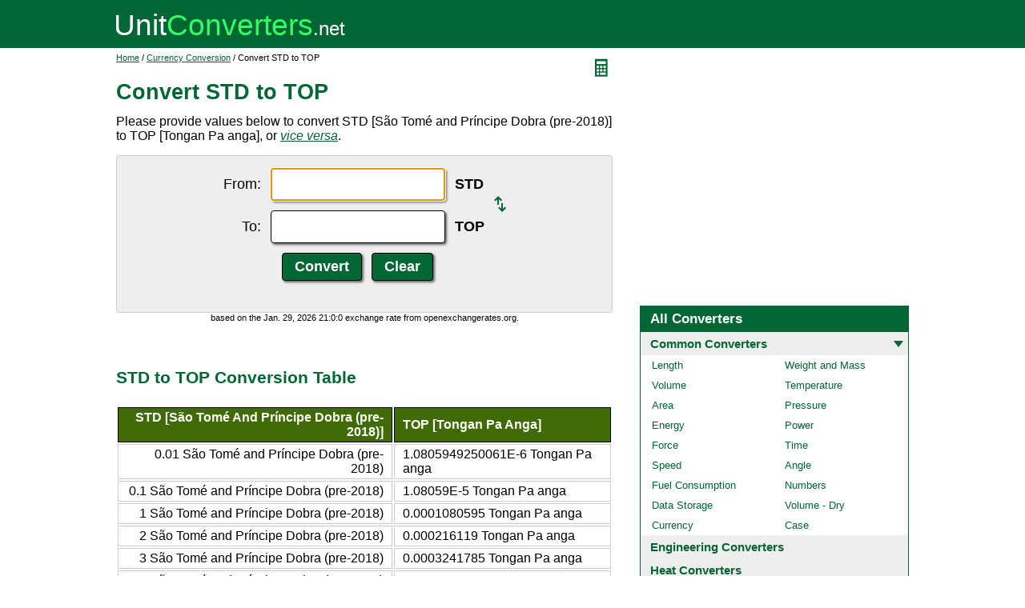

--- FILE ---
content_type: text/html; charset=UTF-8
request_url: https://www.unitconverters.net/currency/std-to-top.htm
body_size: 3852
content:
<!DOCTYPE html>
<html lang="en">
<head>
	<meta http-equiv="content-type" content="text/html; charset=UTF-8" />
	<title>Convert STD to TOP</title>
	<meta name="description" content="Instant free online tool for STD to TOP conversion or vice versa. The STD [São Tomé and Príncipe Dobra (pre-2018)] to TOP [Tongan Pa anga] conversion table and conversion steps are also listed. Also, explore tools to convert STD or TOP to other currency units or learn more about currency conversions." />
	<link rel="stylesheet" href="//d15gdne58bo42a.cloudfront.net/style-n.css" />
	<meta name="viewport" content="width=device-width, initial-scale=1.0">
	<script src="//d15gdne58bo42a.cloudfront.net/js/common.js" async></script>
	<link rel="apple-touch-icon" sizes="180x180" href="//d15gdne58bo42a.cloudfront.net/apple-touch-icon.png">
	<link rel="icon" type="image/png" sizes="32x32" href="//d15gdne58bo42a.cloudfront.net/icon-32x32.png">
	<link rel="icon" type="image/png" sizes="16x16" href="//d15gdne58bo42a.cloudfront.net/icon-16x16.png">
	<link rel="manifest" href="/manifest.json">
</head>
<body>
<div id="headerout">
	<div id="header">
		<div id="logo"><a href="/"><img src="//d15gdne58bo42a.cloudfront.net/images/logo.svg" width="288" height="28" alt="UnitConverters.net"></a></div>
	</div>
</div>
<div id="clear"></div>
<div id="contentout">
	<div id="content">
					<img src="//d15gdne58bo42a.cloudfront.net/images/calculator.svg" width="22" height="31" align="right" border="0" onClick="quickCaclShow('');" alt="calculator">
				<div class="topnav"><a href="/">Home</a> / <a href='/currency-converter.html'>Currency Conversion</a> / Convert STD to TOP</div>
		<h1>Convert STD to TOP</h1>
<p>Please provide values below to convert STD [São Tomé and Príncipe Dobra (pre-2018)] to TOP [Tongan Pa anga], or <a href="top-to-std.htm"><i>vice versa</i></a>.</p><div id="unquickcalc" style="display:none;"></div>
<form>
<div id="undctable">
<table align="center" cellpadding="5">
	<tr>
		<td class="bigtext uclabel" align="right"><label for="ucfrom">From:</label></td>		<td ><input type="text" name="ucfrom" class="ucdcinput" id="ucfrom" onKeyUp="ucDCUpdateResult(0);" autofocus></td>
		<td class="bigtext" ><label for="ucfrom"><b>STD</b></label></td>
		<td rowspan="2"><a href="top-to-std.htm"><img src="/images/switch.svg" alt="switch" width="15" height="20"></a></td>
	</tr>
	<tr>
		<td class="bigtext uclabel" align="right"><label for="ucto">To:</label></td>		<td ><input type="text" name="ucto" class="ucdcinput" id="ucto" onKeyUp="ucDCUpdateResult(1);"></td>
		<td class="bigtext" ><label for="ucto"><b>TOP</b></label></td>
	</tr>
	<tr>
			<td class="uclabel">&nbsp;</td><td align="center"><input type="hidden" name="ucfromunit" id="ucfromunit" value="STD [São Tomé and Príncipe Dobra (pre-2018)] [22281.8]"><input type="hidden" name="uctounit" id="uctounit" value="TOP [Tongan Pa anga] [2.40776]">			<input type="submit" value="Convert" class="ucdcsubmit" onclick="ucDCUpdateResult(processingType);return false;"> &nbsp;
			<input type="reset" value="Clear" class="ucdcsubmit">
		</td>
		<td colspan="2">&nbsp;</td>	</tr>
</table>
<div id="ucresult" class="ucresulttext"></div>
</div>
</form>
<script>noValidation=0;var processingType = 0;function timeConverter(UNIX_timestamp){
	var a = new Date(UNIX_timestamp*1000);
	var months = ['Jan','Feb','Mar','Apr','May','Jun','Jul','Aug','Sep','Oct','Nov','Dec'];
	var year = a.getFullYear();
	var month = months[a.getMonth()];
	var date = a.getDate();
	var hour = a.getHours();
	var min = a.getMinutes();
	var sec = a.getSeconds();
	var time = month + '. '+ date + ', ' + year + ' ' + hour + ':' + min + ':' + sec ;
	return time;
}
document.write("<div style=\"font-size:11px;text-align:center;\">based on the " + timeConverter(1769720400) + " exchange rate from openexchangerates.org.</div>");</script><br><br><h3>STD to TOP Conversion Table</h3><table class="datatable"><tr><th align="right">STD [São Tomé And Príncipe Dobra (pre-2018)]</th><th>TOP [Tongan Pa Anga]</th></tr><tr><td align="right">0.01 São Tomé and Príncipe Dobra (pre-2018)</td><td>1.0805949250061E-6 Tongan Pa anga</td></tr><tr><td align="right">0.1 São Tomé and Príncipe Dobra (pre-2018)</td><td>1.08059E-5 Tongan Pa anga</td></tr><tr><td align="right">1 São Tomé and Príncipe Dobra (pre-2018)</td><td>0.0001080595 Tongan Pa anga</td></tr><tr><td align="right">2 São Tomé and Príncipe Dobra (pre-2018)</td><td>0.000216119 Tongan Pa anga</td></tr><tr><td align="right">3 São Tomé and Príncipe Dobra (pre-2018)</td><td>0.0003241785 Tongan Pa anga</td></tr><tr><td align="right">5 São Tomé and Príncipe Dobra (pre-2018)</td><td>0.0005402975 Tongan Pa anga</td></tr><tr><td align="right">10 São Tomé and Príncipe Dobra (pre-2018)</td><td>0.0010805949 Tongan Pa anga</td></tr><tr><td align="right">20 São Tomé and Príncipe Dobra (pre-2018)</td><td>0.0021611899 Tongan Pa anga</td></tr><tr><td align="right">50 São Tomé and Príncipe Dobra (pre-2018)</td><td>0.0054029746 Tongan Pa anga</td></tr><tr><td align="right">100 São Tomé and Príncipe Dobra (pre-2018)</td><td>0.0108059493 Tongan Pa anga</td></tr><tr><td align="right">1000 São Tomé and Príncipe Dobra (pre-2018)</td><td>0.1080594925 Tongan Pa anga</td></tr></table><br><br><h3>How to Convert STD to TOP</h3><p class="bigtext">1 São Tomé and Príncipe Dobra (pre-2018) = 0.0001080595 Tongan Pa anga<br>1 Tongan Pa anga = 9254.16154434 São Tomé and Príncipe Dobra (pre-2018)<br></p><p class="bigtext"><b>Example:</b> convert 15 São Tomé and Príncipe Dobra (pre-2018) to Tongan Pa anga:<br>15 São Tomé and Príncipe Dobra (pre-2018) = 15 &times; 0.0001080595 Tongan Pa anga = 0.0016208924 Tongan Pa anga</p><br><h3>Popular Currency Conversions</h3><table width="100%" border="0" cellspacing="0" cellpadding="0" id="homelist"><tr><td valign="top" width="50%"><ul><li><a href="/currency/eur-to-usd.htm">EUR to USD</a></li><li><a href="/currency/gbp-to-usd.htm">GBP to USD</a></li><li><a href="/currency/mxn-to-usd.htm">MXN to USD</a></li><li><a href="/currency/aud-to-usd.htm">AUD to USD</a></li><li><a href="/currency/brl-to-usd.htm">BRL to USD</a></li><li><a href="/currency/cad-to-usd.htm">CAD to USD</a></li><li><a href="/currency/chf-to-usd.htm">CHF to USD</a></li><li><a href="/currency/cny-to-usd.htm">CNY to USD</a></li><li><a href="/currency/inr-to-usd.htm">INR to USD</a></li><li><a href="/currency/jpy-to-usd.htm">JPY to USD</a></li><li><a href="/currency/rub-to-usd.htm">RUB to USD</a></li><li><a href="/currency/hkd-to-usd.htm">HKD to USD</a></li><li><a href="/currency/btc-to-usd.htm">BTC to USD</a></li><li><a href="/currency/aud-to-btc.htm">AUD to BTC</a></li><li><a href="/currency/brl-to-btc.htm">BRL to BTC</a></li><li><a href="/currency/cad-to-btc.htm">CAD to BTC</a></li><li><a href="/currency/chf-to-btc.htm">CHF to BTC</a></li><li><a href="/currency/eur-to-btc.htm">EUR to BTC</a></li><li><a href="/currency/gbp-to-btc.htm">GBP to BTC</a></li><li><a href="/currency/inr-to-btc.htm">INR to BTC</a></li><li><a href="/currency/jpy-to-btc.htm">JPY to BTC</a></li><li><a href="/currency/mxn-to-btc.htm">MXN to BTC</a></li><li><a href="/currency/rub-to-btc.htm">RUB to BTC</a></li></ul></td><td valign="top" width="50%"><ul><li><a href="/currency/usd-to-eur.htm">USD to EUR</a></li><li><a href="/currency/usd-to-gbp.htm">USD to GBP</a></li><li><a href="/currency/usd-to-mxn.htm">USD to MXN</a></li><li><a href="/currency/usd-to-aud.htm">USD to AUD</a></li><li><a href="/currency/usd-to-brl.htm">USD to BRL</a></li><li><a href="/currency/usd-to-cad.htm">USD to CAD</a></li><li><a href="/currency/usd-to-chf.htm">USD to CHF</a></li><li><a href="/currency/usd-to-cny.htm">USD to CNY</a></li><li><a href="/currency/usd-to-inr.htm">USD to INR</a></li><li><a href="/currency/usd-to-jpy.htm">USD to JPY</a></li><li><a href="/currency/usd-to-rub.htm">USD to RUB</a></li><li><a href="/currency/usd-to-hkd.htm">USD to HKD</a></li><li><a href="/currency/usd-to-btc.htm">USD to BTC</a></li><li><a href="/currency/btc-to-aud.htm">BTC to AUD</a></li><li><a href="/currency/btc-to-brl.htm">BTC to BRL</a></li><li><a href="/currency/btc-to-cad.htm">BTC to CAD</a></li><li><a href="/currency/btc-to-chf.htm">BTC to CHF</a></li><li><a href="/currency/btc-to-eur.htm">BTC to EUR</a></li><li><a href="/currency/btc-to-gbp.htm">BTC to GBP</a></li><li><a href="/currency/btc-to-inr.htm">BTC to INR</a></li><li><a href="/currency/btc-to-jpy.htm">BTC to JPY</a></li><li><a href="/currency/btc-to-mxn.htm">BTC to MXN</a></li><li><a href="/currency/btc-to-rub.htm">BTC to RUB</a></li></ul></td></tr></table><br><h3>Convert STD to Other Currency Units</h3><div id="toother"><div><a href="std-to-usd.htm">STD to USD</a></div><div><a href="std-to-eur.htm">STD to EUR</a></div><div><a href="std-to-aud.htm">STD to AUD</a></div><div><a href="std-to-cad.htm">STD to CAD</a></div><div><a href="std-to-chf.htm">STD to CHF</a></div><div><a href="std-to-cny.htm">STD to CNY</a></div><div><a href="std-to-eur.htm">STD to EUR</a></div><div><a href="std-to-gbp.htm">STD to GBP</a></div><div><a href="std-to-inr.htm">STD to INR</a></div><div><a href="std-to-jpy.htm">STD to JPY</a></div><div><a href="std-to-mxn.htm">STD to MXN</a></div><div><a href="std-to-break.htm">STD to Break</a></div><div><a href="std-to-aed.htm">STD to AED</a></div><div><a href="std-to-afn.htm">STD to AFN</a></div><div><a href="std-to-all.htm">STD to ALL</a></div><div><a href="std-to-amd.htm">STD to AMD</a></div><div><a href="std-to-ang.htm">STD to ANG</a></div><div><a href="std-to-aoa.htm">STD to AOA</a></div><div><a href="std-to-ars.htm">STD to ARS</a></div><div><a href="std-to-awg.htm">STD to AWG</a></div><div><a href="std-to-azn.htm">STD to AZN</a></div><div><a href="std-to-bam.htm">STD to BAM</a></div><div><a href="std-to-bbd.htm">STD to BBD</a></div><div><a href="std-to-bdt.htm">STD to BDT</a></div><div><a href="std-to-bgn.htm">STD to BGN</a></div><div><a href="std-to-bhd.htm">STD to BHD</a></div><div><a href="std-to-bif.htm">STD to BIF</a></div><div><a href="std-to-bmd.htm">STD to BMD</a></div><div><a href="std-to-bnd.htm">STD to BND</a></div><div><a href="std-to-bob.htm">STD to BOB</a></div><div><a href="std-to-brl.htm">STD to BRL</a></div><div><a href="std-to-bsd.htm">STD to BSD</a></div><div><a href="std-to-btc.htm">STD to BTC</a></div><div><a href="std-to-btn.htm">STD to BTN</a></div><div><a href="std-to-bwp.htm">STD to BWP</a></div><div><a href="std-to-byn.htm">STD to BYN</a></div><div><a href="std-to-bzd.htm">STD to BZD</a></div><div><a href="std-to-cdf.htm">STD to CDF</a></div><div><a href="std-to-clf.htm">STD to CLF</a></div><div><a href="std-to-clp.htm">STD to CLP</a></div><div><a href="std-to-cnh.htm">STD to CNH</a></div><div><a href="std-to-cop.htm">STD to COP</a></div><div><a href="std-to-crc.htm">STD to CRC</a></div><div><a href="std-to-cuc.htm">STD to CUC</a></div><div><a href="std-to-cup.htm">STD to CUP</a></div><div><a href="std-to-cve.htm">STD to CVE</a></div><div><a href="std-to-czk.htm">STD to CZK</a></div><div><a href="std-to-djf.htm">STD to DJF</a></div><div><a href="std-to-dkk.htm">STD to DKK</a></div><div><a href="std-to-dop.htm">STD to DOP</a></div><div><a href="std-to-dzd.htm">STD to DZD</a></div><div><a href="std-to-egp.htm">STD to EGP</a></div><div><a href="std-to-ern.htm">STD to ERN</a></div><div><a href="std-to-etb.htm">STD to ETB</a></div><div><a href="std-to-fjd.htm">STD to FJD</a></div><div><a href="std-to-fkp.htm">STD to FKP</a></div><div><a href="std-to-gel.htm">STD to GEL</a></div><div><a href="std-to-ggp.htm">STD to GGP</a></div><div><a href="std-to-ghs.htm">STD to GHS</a></div><div><a href="std-to-gip.htm">STD to GIP</a></div><div><a href="std-to-gmd.htm">STD to GMD</a></div><div><a href="std-to-gnf.htm">STD to GNF</a></div><div><a href="std-to-gtq.htm">STD to GTQ</a></div><div><a href="std-to-gyd.htm">STD to GYD</a></div><div><a href="std-to-hkd.htm">STD to HKD</a></div><div><a href="std-to-hnl.htm">STD to HNL</a></div><div><a href="std-to-hrk.htm">STD to HRK</a></div><div><a href="std-to-htg.htm">STD to HTG</a></div><div><a href="std-to-huf.htm">STD to HUF</a></div><div><a href="std-to-idr.htm">STD to IDR</a></div><div><a href="std-to-ils.htm">STD to ILS</a></div><div><a href="std-to-imp.htm">STD to IMP</a></div><div><a href="std-to-iqd.htm">STD to IQD</a></div><div><a href="std-to-irr.htm">STD to IRR</a></div><div><a href="std-to-isk.htm">STD to ISK</a></div><div><a href="std-to-jep.htm">STD to JEP</a></div><div><a href="std-to-jmd.htm">STD to JMD</a></div><div><a href="std-to-jod.htm">STD to JOD</a></div><div><a href="std-to-kes.htm">STD to KES</a></div><div><a href="std-to-kgs.htm">STD to KGS</a></div><div><a href="std-to-khr.htm">STD to KHR</a></div><div><a href="std-to-kmf.htm">STD to KMF</a></div><div><a href="std-to-kpw.htm">STD to KPW</a></div><div><a href="std-to-krw.htm">STD to KRW</a></div><div><a href="std-to-kwd.htm">STD to KWD</a></div><div><a href="std-to-kyd.htm">STD to KYD</a></div><div><a href="std-to-kzt.htm">STD to KZT</a></div><div><a href="std-to-lak.htm">STD to LAK</a></div><div><a href="std-to-lbp.htm">STD to LBP</a></div><div><a href="std-to-lkr.htm">STD to LKR</a></div><div><a href="std-to-lrd.htm">STD to LRD</a></div><div><a href="std-to-lsl.htm">STD to LSL</a></div><div><a href="std-to-lyd.htm">STD to LYD</a></div><div><a href="std-to-mad.htm">STD to MAD</a></div><div><a href="std-to-mdl.htm">STD to MDL</a></div><div><a href="std-to-mga.htm">STD to MGA</a></div><div><a href="std-to-mkd.htm">STD to MKD</a></div><div><a href="std-to-mmk.htm">STD to MMK</a></div><div><a href="std-to-mnt.htm">STD to MNT</a></div><div><a href="std-to-mop.htm">STD to MOP</a></div><div><a href="std-to-mru.htm">STD to MRU</a></div><div><a href="std-to-mur.htm">STD to MUR</a></div><div><a href="std-to-mvr.htm">STD to MVR</a></div><div><a href="std-to-mwk.htm">STD to MWK</a></div><div><a href="std-to-myr.htm">STD to MYR</a></div><div><a href="std-to-mzn.htm">STD to MZN</a></div><div><a href="std-to-nad.htm">STD to NAD</a></div><div><a href="std-to-ngn.htm">STD to NGN</a></div><div><a href="std-to-nio.htm">STD to NIO</a></div><div><a href="std-to-nok.htm">STD to NOK</a></div><div><a href="std-to-npr.htm">STD to NPR</a></div><div><a href="std-to-nzd.htm">STD to NZD</a></div><div><a href="std-to-omr.htm">STD to OMR</a></div><div><a href="std-to-pab.htm">STD to PAB</a></div><div><a href="std-to-pen.htm">STD to PEN</a></div><div><a href="std-to-pgk.htm">STD to PGK</a></div><div><a href="std-to-php.htm">STD to PHP</a></div><div><a href="std-to-pkr.htm">STD to PKR</a></div><div><a href="std-to-pln.htm">STD to PLN</a></div><div><a href="std-to-pyg.htm">STD to PYG</a></div><div><a href="std-to-qar.htm">STD to QAR</a></div><div><a href="std-to-ron.htm">STD to RON</a></div><div><a href="std-to-rsd.htm">STD to RSD</a></div><div><a href="std-to-rub.htm">STD to RUB</a></div><div><a href="std-to-rwf.htm">STD to RWF</a></div><div><a href="std-to-sar.htm">STD to SAR</a></div><div><a href="std-to-sbd.htm">STD to SBD</a></div><div><a href="std-to-scr.htm">STD to SCR</a></div><div><a href="std-to-sdg.htm">STD to SDG</a></div><div><a href="std-to-sek.htm">STD to SEK</a></div><div><a href="std-to-sgd.htm">STD to SGD</a></div><div><a href="std-to-shp.htm">STD to SHP</a></div><div><a href="std-to-sle.htm">STD to SLE</a></div><div><a href="std-to-sll.htm">STD to SLL</a></div><div><a href="std-to-sos.htm">STD to SOS</a></div><div><a href="std-to-srd.htm">STD to SRD</a></div><div><a href="std-to-ssp.htm">STD to SSP</a></div><div><a href="std-to-stn.htm">STD to STN</a></div><div><a href="std-to-svc.htm">STD to SVC</a></div><div><a href="std-to-syp.htm">STD to SYP</a></div><div><a href="std-to-szl.htm">STD to SZL</a></div><div><a href="std-to-thb.htm">STD to THB</a></div><div><a href="std-to-tjs.htm">STD to TJS</a></div><div><a href="std-to-tmt.htm">STD to TMT</a></div><div><a href="std-to-tnd.htm">STD to TND</a></div><div><a href="std-to-try.htm">STD to TRY</a></div><div><a href="std-to-ttd.htm">STD to TTD</a></div><div><a href="std-to-twd.htm">STD to TWD</a></div><div><a href="std-to-tzs.htm">STD to TZS</a></div><div><a href="std-to-uah.htm">STD to UAH</a></div><div><a href="std-to-ugx.htm">STD to UGX</a></div><div><a href="std-to-uyu.htm">STD to UYU</a></div><div><a href="std-to-uzs.htm">STD to UZS</a></div></div>	</div>
	<div id="right">
		<div id="rightAdUnit" style="text-align:center;"><div style="min-height:280px; text-align:center;">
<script async src="https://securepubads.g.doubleclick.net/tag/js/gpt.js"></script>
<script>
  window.googletag = window.googletag || {cmd: []};
  googletag.cmd.push(function() {
	googletag.defineSlot('/1057446/UnitConverters-Top-Right-Desktop', [[336, 280], [300, 250]], 'div-gpt-ad-1589566514232-0').addService(googletag.pubads());
	googletag.pubads().enableSingleRequest();
	googletag.enableServices();
  });
</script>
<!-- /1057446/UnitConverters-Top-Right-Desktop -->
<div id='div-gpt-ad-1589566514232-0'>
  <script>
    googletag.cmd.push(function() { googletag.display('div-gpt-ad-1589566514232-0'); });
  </script>
</div>
</div>
<br></div><br><div id="othercalc"></div><script>var navSectionName = "Common Converters";</script>	</div>
</div>
<div id="clear"></div>
<div id="footer">
	<div id="footerin">
		<div id="footernav"><a href="/about-us.php">about us</a> | <a href="/about-us.php#terms">terms of use</a> | <a href="/about-us.php#privacy">privacy policy</a> | <a href="/sitemap.php">sitemap</a> &nbsp; &copy; 2008 - 2026 <a href="https://www.unitconverters.net">unitconverters.net</a></div>
	</div>
</div>
</body>
</html>

--- FILE ---
content_type: text/html; charset=utf-8
request_url: https://www.google.com/recaptcha/api2/aframe
body_size: 264
content:
<!DOCTYPE HTML><html><head><meta http-equiv="content-type" content="text/html; charset=UTF-8"></head><body><script nonce="hyHi3j3FoaTprm-__iBgsg">/** Anti-fraud and anti-abuse applications only. See google.com/recaptcha */ try{var clients={'sodar':'https://pagead2.googlesyndication.com/pagead/sodar?'};window.addEventListener("message",function(a){try{if(a.source===window.parent){var b=JSON.parse(a.data);var c=clients[b['id']];if(c){var d=document.createElement('img');d.src=c+b['params']+'&rc='+(localStorage.getItem("rc::a")?sessionStorage.getItem("rc::b"):"");window.document.body.appendChild(d);sessionStorage.setItem("rc::e",parseInt(sessionStorage.getItem("rc::e")||0)+1);localStorage.setItem("rc::h",'1769722970416');}}}catch(b){}});window.parent.postMessage("_grecaptcha_ready", "*");}catch(b){}</script></body></html>